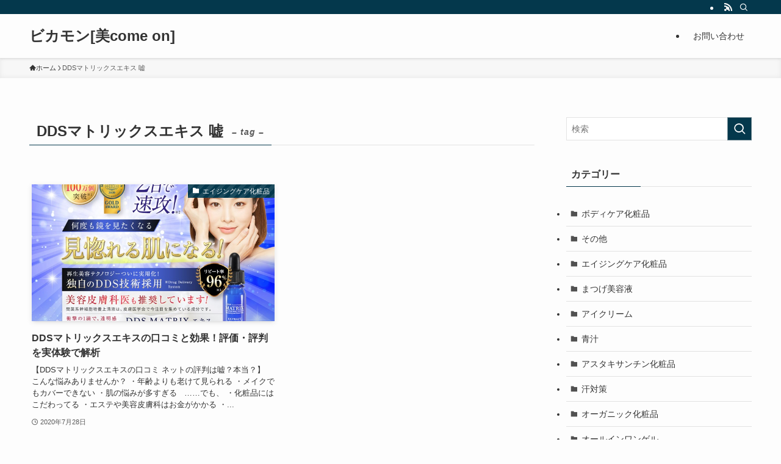

--- FILE ---
content_type: text/html; charset=utf-8
request_url: https://www.google.com/recaptcha/api2/aframe
body_size: 268
content:
<!DOCTYPE HTML><html><head><meta http-equiv="content-type" content="text/html; charset=UTF-8"></head><body><script nonce="jS0WR5AgKT3gW6D-Ja7UpA">/** Anti-fraud and anti-abuse applications only. See google.com/recaptcha */ try{var clients={'sodar':'https://pagead2.googlesyndication.com/pagead/sodar?'};window.addEventListener("message",function(a){try{if(a.source===window.parent){var b=JSON.parse(a.data);var c=clients[b['id']];if(c){var d=document.createElement('img');d.src=c+b['params']+'&rc='+(localStorage.getItem("rc::a")?sessionStorage.getItem("rc::b"):"");window.document.body.appendChild(d);sessionStorage.setItem("rc::e",parseInt(sessionStorage.getItem("rc::e")||0)+1);localStorage.setItem("rc::h",'1769328554645');}}}catch(b){}});window.parent.postMessage("_grecaptcha_ready", "*");}catch(b){}</script></body></html>